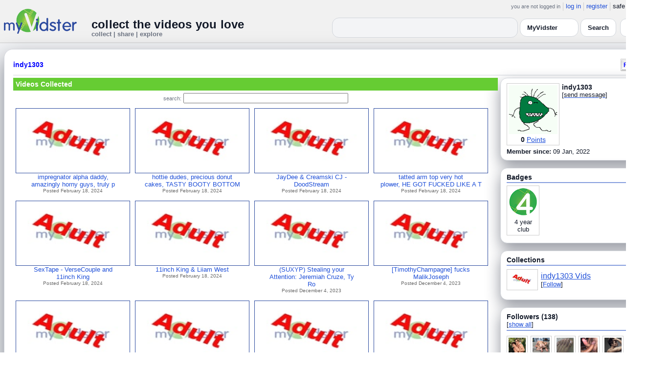

--- FILE ---
content_type: text/html; charset=UTF-8
request_url: https://www.myvidster.com/profile/indy1303
body_size: 10390
content:

<!DOCTYPE HTML PUBLIC "-//W3C//DTD HTML 4.01 Transitional//EN" "http://www.w3.org/TR/html4/loose.dtd">
<html>
<head>
<title>MyVidster | indy1303</title>
<meta http-equiv="Content-Type" content="text/html; charset=utf-8">
<meta name="description" content="">
<meta name="keywords" content="">
<link type="text/css" rel="stylesheet"  href="/css/style.css?type=css&v=144" />
<link type="text/css" rel="stylesheet"  href="/css/redmond/jquery-ui-1.8.22.custom.css?type=css&v=144" />
<link type="text/css" rel="stylesheet"  href="/css/smartbanner/jquery.smartbanner.css?type=css&v=144" />
<script type="text/javascript" src="/js/jquery-1.12.4.js?v=71"></script>
<script type="text/javascript" src="/js/jquery-migrate-1.4.1.js?v=71"></script>
<script type="text/javascript" src="/js/jquery-ui.min.js?v=71"></script>
<script type="text/javascript" src="/js/jquery.address-1.5.min.js?v=71"></script>
<script type="text/javascript" src="/js/myv_address.js?v=71"></script>
<script type="text/javascript" src="/js/jquery.qtip-1.0.0-rc3.min.js?v=71"></script>
<script type="text/javascript" src="/js/loadingoverlay.min.js?v=71"></script>
<script type="text/javascript" src="/js/vidster.js?v=71"></script>
<script type="text/javascript" src="/js/smartbanner/jquery.smartbanner.js?v=71"></script>
<script type="text/javascript" src="/js/feed.min.js?v=71"></script><script defer src="https://cdn.jsdelivr.net/npm/@cometchat/chat-embed@1.x.x/dist/main.js"></script><link rel="stylesheet" href="/prettyPhoto/css/prettyPhoto.css" type="text/css" media="screen" charset="utf-8" />
<script src="/prettyPhoto/js/jquery.prettyPhoto.js?v=5" type="text/javascript" charset="utf-8"></script>

<!-- Scoped modern styling for profile page (light/dark, matches other pages) -->
<style id="mv-profile-overrides">
  /* Theme tokens (light default) */
  #profile-page {
    --t-bg:#f3f4f6;
    --t-card:#ffffff;
    --t-border:#d1d5db;
    --t-text:#111827;
    --t-muted:#6b7280;
    --t-p1:#6d28d9;
    --t-p2:#a78bfa;
  }

  /* Dark theme overrides (same pattern as collection/channel) */
  html.dark #profile-page,
  body.dark #profile-page,
  .dark-mode #profile-page,
  .theme-dark #profile-page,
  [data-theme="dark"] #profile-page {
    --t-bg:#020617;
    --t-card:#020617;
    --t-border:#1f2937;
    --t-text:#e5e7eb;
    --t-muted:#9ca3af;
    --t-p1:#8b5cf6;
    --t-p2:#c4b5fd;
  }

  /* Canvas */
  #profile-page {
    background:var(--t-bg);
    color:var(--t-text);
    color-scheme:light dark;
    padding:12px 0 32px;
  }

  #profile-inner {
    max-width:1360px;
    margin:0 auto;
    padding:0 8px;
  }

  /* Main profile card (display_user output) */
  #profile-page .container3 {
    background:var(--t-card);
    border-radius:18px;
    border:1px solid var(--t-border);
    box-shadow:0 18px 45px rgba(15,23,42,.50);
    padding:16px 18px 20px;
  }

  /* Avoid old forced white backgrounds */
  #profile-page table {
    background:transparent !important;
  }

  /* Base typography + generic links */
  #profile-page td,
  #profile-page p,
  #profile-page span,
  #profile-page li {
    color:var(--t-text);
  }

  #profile-page a {
    color:var(--t-p1);
    text-decoration:none;
  }
  #profile-page a:hover {
    color:var(--t-p2);
    text-decoration:underline;
  }

  /* Headline styles for all profile section headers */
  #profile-page .home-header,
  #profile-page .collection_header,
  #profile-page .profile_header,
  #profile-page .profile_header_big,
  #profile-page .box_header,
  #profile-page .side_header,
  #profile-page .user_header,
  #profile-page .header,
  #profile-page .section_header,
  #profile-page .profile-title,
  #profile-page .profile_box_header {
    position:relative;
    padding-bottom:6px;
    margin-bottom:6px;
    font-weight:600;
    color:var(--t-text);
  }

  /* Gradient underline (matches 70% width pattern) */
  #profile-page .home-header::after,
  #profile-page .collection_header::after,
  #profile-page .profile_header::after,
  #profile-page .profile_header_big::after,
  #profile-page .box_header::after,
  #profile-page .side_header::after,
  #profile-page .section_header::after,
  #profile-page .profile-title::after,
  #profile-page .profile_box_header::after,
  #profile-page .user_header::after,
  #profile-page .header::after {
    content:"";
    position:absolute;
    left:0;
    bottom:0;
    height:2px;
    width:70%;
    border-radius:999px;
    background:linear-gradient(
        90deg,
        var(--t-p1) 0%,
        var(--t-p2) 60%,
        transparent 100%
    );
  }

  /* Right-rail / info boxes */
  #profile-page .right_box,
  #profile-page .side_box,
  #profile-page .details_video,
  #profile-page .details_ads {
    background:var(--t-card);
    border-radius:14px;
    border:1px solid var(--t-border);
    padding:10px 12px;
    box-shadow:0 12px 30px rgba(15,23,42,.45);
  }

  /* Pager at bottom of profile */
  #profile-page .pager a,
  #profile-page .pager span {
    font-size:11px;
  }

  #profile-page .pager a {
    padding:3px 6px;
    border-radius:999px;
    border:1px solid transparent;
  }
  #profile-page .pager a:hover {
    border-color:var(--t-p1);
    background:rgba(109,40,217,.08);
  }

  /* === Link + tag color rules to match video/collection pages === */

  /* LIGHT MODE: blue + underlined for tags + details links */
  html:not([data-theme="dark"]) #profile-page .tags a,
  html:not([data-theme="dark"]) #profile-page span.tags,
  html:not([data-theme="dark"]) #profile-page span.tags *,
  html:not([data-theme="dark"]) #profile-page .tags a *,
  html:not([data-theme="dark"]) #profile-page a.tag-link {
    color: var(--mvv-link-light) !important;
    -webkit-text-fill-color: var(--mvv-link-light) !important;
    text-decoration: underline !important;
  }

  html:not([data-theme="dark"]) #profile-page .details_video a,
  html:not([data-theme="dark"]) #profile-page .details_video a:visited {
    color: var(--mvv-link-light) !important;
    -webkit-text-fill-color: var(--mvv-link-light) !important;
    text-decoration: underline !important;
  }

  /* DARK MODE: lighter blue + underlined */
  html[data-theme="dark"] #profile-page .tags a,
  html[data-theme="dark"] #profile-page span.tags,
  html[data-theme="dark"] #profile-page span.tags *,
  html[data-theme="dark"] #profile-page .tags a *,
  html[data-theme="dark"] #profile-page a.tag-link {
    color: var(--mvv-link-dark) !important;
    -webkit-text-fill-color: var(--mvv-link-dark) !important;
    text-decoration: underline !important;
  }

  html[data-theme="dark"] #profile-page .details_video a,
  html[data-theme="dark"] #profile-page .details_video a:visited {
    color: var(--mvv-link-dark) !important;
    -webkit-text-fill-color: var(--mvv-link-dark) !important;
    text-decoration: underline !important;
  }

  /* Permission labels stay red in both modes (e.g., Adult) */
  #profile-page font[color="red"],
  #profile-page span[style*="red"],
  #profile-page a[style*="red"],
  #profile-page .permission,
  #profile-page .permissions {
    color:#ef4444 !important;
    -webkit-text-fill-color:#ef4444 !important;
  }
</style>

<!-- Google tag (gtag.js) -->
<script async src="https://www.googletagmanager.com/gtag/js?id=G-578CWQBKGV"></script>
<script>
  window.dataLayer = window.dataLayer || [];
  function gtag(){dataLayer.push(arguments);}
  gtag('js', new Date());

  gtag('config', 'G-578CWQBKGV');
</script>
<script type="text/javascript">
  function report_photo(name,id) {
        if (confirm('Report this photo?')) {
            x = {action:"report_photo", name:""+name+"", id:""+id+""};
            l='/processor.php';
            $("#report_photo").load(l,x);
        }
    }
  
  function block_user(disp_user_id,unblock) {
        if(unblock)
            var msg = "Unblock this user?";
        else
            var msg = "Block this user?"

        if (confirm(msg)) {
            x = {action:"block_user", disp_user_id:""+disp_user_id+"", unblock:""+unblock+""};
            l='/processor.php';
            $("#user_block").load(l,x);
        }
    }

  $(document).ready(function(){
    $("a[rel^='prettyPhoto']").prettyPhoto({
      markup: '<div class="pp_pic_holder"> \
                    <div class="ppt"> </div> \
                    <div class="pp_top"> \
                        <div class="pp_left"></div> \
                        <div class="pp_middle"></div> \
                        <div class="pp_right"></div> \
                    </div> \
                    <div class="pp_content_container"> \
                        <div class="pp_left"> \
                        <div class="pp_right"> \
                            <div class="pp_content"> \
                                <div class="pp_loaderIcon"></div> \
                                <div class="pp_fade"> \
                                    <a href="#" class="pp_expand" title="Expand the image">Expand</a> \
                                    <div class="pp_hoverContainer"> \
                                        <a class="pp_next" href="#">next</a> \
                                        <a class="pp_previous" href="#">previous</a> \
                                    </div> \
                                    <div id="pp_full_res"></div> \
                                    <div class="pp_details"> \
                                        <div class="pp_nav"> \
                                            <a href="#" class="pp_arrow_previous">Previous</a> \
                                            <p class="currentTextHolder">0/0</p> \
                                            <a href="#" class="pp_arrow_next">Next</a> \
                                        </div> \
                                        <p class="pp_description"></p> \
                                        <div id="report_photo"><a href="#" onclick="report_photo(\'indy1303\',\'3799612\');">Report image</a></div> \
                                        <a class="pp_close" href="#">Close</a> \
                                    </div> \
                                </div> \
                            </div> \
                        </div> \
                        </div> \
                    </div> \
                    <div class="pp_bottom"> \
                        <div class="pp_left"></div> \
                        <div class="pp_middle"></div> \
                        <div class="pp_right"></div> \
                    </div> \
                </div> \
                <div class="pp_overlay"></div>'
    });
  });

</script>
</head>
<body>
<script>(function(){const k='theme',s=localStorage.getItem(k),d=matchMedia('(prefers-color-scheme: dark)').matches;document.documentElement.setAttribute('data-theme',(s==='light'||s==='dark')?s:(d?'dark':'light'));})();</script>
		<style id="modern-header-vars">
		:root{
		  --bg:#0b0f17;
		  --text:#e5e7eb;
		  --muted:#9ca3af;
		  --card:#121826;
		  --border:#1f2937;
		  --accent:#60a5fa;
		  --accent-strong:#3b82f6;
		}
		@media (prefers-color-scheme: light){
		  :root{
		    --bg:#ffffff; --text:#111827; --muted:#6b7280; --card:#fafafc; --border:#e5e7eb;
		    --accent:#2563eb; --accent-strong:#1d4ed8;
		  }
		}
		html, body { background: var(--bg); }
		#myv_header, #myv_header * { color: var(--text); }
		#myv_header a { color: var(--accent); text-decoration: none; }
		#myv_header a:hover { color: var(--accent-strong); text-decoration: underline; }
		.home-header { font-size:20px; font-weight:700; letter-spacing:.2px; }
		.home-sub { color: var(--muted); font-size:12px; }
		.theme-toggle { padding:6px 10px; border:1px solid var(--border); background:var(--card); color:var(--text); border-radius:10px; cursor:pointer; }
		</style>
		   <div class="container" id="myv_header" style="padding-top:5px;">
				<table width="1360" border="0" align="center" cellspacing="0" cellpadding="0">
					<tr>
						<td>
							<table width="100%" cellspacing="0" cellpadding="0" border="0">
								<tr>
									<td width="165" valign="bottom">
										<table width="100%" cellspacing="0" cellpadding="0" border="0">
											<tr>
												<td ><a href="/"><IMG SRC="/images/myvidster_logo.png?v=1" BORDER="0"></a></td>
											</tr>
										</table>
									</td>
									<td><IMG SRC="/images/spacer.gif" WIDTH="8" HEIGHT="1" BORDER="0" ALT=""></td>
									<td valign="top">
										<table width="100%" cellspacing="0" cellpadding="0" border="0">
											<tr>
												<td align="right"><ul id="sddm">
						<li><span class="postdate">you are not logged in</span></li>
						<li><a href="/user/">log in</a></li>
						<li><a href="/user/registration.php">register</a></li>
						<li class="last">safe browsing: <a href="#" onClick="if (confirm('To disable safe browsing you must be at least 18 years of age.')) window.location='/disable_filter.php'">on</a></li>
					</ul></td>
											</tr>
											<tr>
												<td><IMG SRC="/images/spacer.gif" WIDTH="1" HEIGHT="8" BORDER="0" ALT=""></td>
											</tr>
											<tr>
												<td align="right">
													<table width="100%" cellspacing="0" cellpadding="0" border="0"><tr>
														<td valign="bottom" align="left"><span class="home-header">collect the videos you love</span><br><span class="home-sub">collect | share | explore</span></td>
														<td align="right">
															<script type="text/javascript">
						$(function() {
							$("#q")
							.bind( "keydown", function( event ) {
								if ( event.keyCode === $.ui.keyCode.TAB &&
										$( this ).data( "autocomplete" ).menu.active ) {
									event.preventDefault();
								}
							})
							.autocomplete({
								source: function( request, response ) {
									$.getJSON( "/search_callback.php?type=search", {
										term: extractLast( request.term )
									}, response );
								},
								search: function() {
									var term = extractLast( this.value );
									if ( term.length < 2 ) {
										return false;
									}
								},
								focus: function() { return false; },
								select: function( event, ui ) {
									var terms = split( this.value );
									terms.pop();
									terms.push( ui.item.value );
									terms.push( "" );
									this.value = terms.join( " " );
									return false;
								},
								minLength: 2,
								delay: 100
							});
						});
					</script>
					<div class="ui-widget">
						<form name="searchForm" id="searchForm" method="get" action="/search/">
							<input type="text" name="q" id="q" maxlength="175" value="" size="50">
							<select name="filter_by" class="filter_by">
				<option value="myvidster" selected>MyVidster</option>
				<option value="web">web</option>
				<option value="profiles">profiles</option>
				<option value="groups">groups</option>
				</select>
							<input type="submit" value="Search">
						</form>
					</div>
															
														</td><td><!-- Minimal add: the toggle button -->
															<button id="themeToggle" class="theme-toggle" style="margin-left:8px;margin-bottom:2px;">🌙 Dark</button></td></tr>
													</table>
												</td>
											</tr>
										</table>
									</td>
								</tr>
							</table>
						</td>
					</tr>
					<tr>
						<td><IMG SRC="/images/spacer.gif" WIDTH="1" HEIGHT="10" BORDER="0" ALT=""></td>
					</tr>
				</table>
			</div>
			<!-- Minimal add: click handler -->
			<script>(function(){var b=document.getElementById("themeToggle");if(!b)return;var H=document.documentElement,k="theme";function L(){b.textContent=H.getAttribute("data-theme")==="dark"?"☀️ Light":"🌙 Dark"}b.addEventListener("click",function(){var n=H.getAttribute("data-theme")==="dark"?"light":"dark";H.setAttribute("data-theme",n);localStorage.setItem(k,n);L()});L()})();</script>
			
<div id="profile-page">
  <div id="profile-inner" class="container2">
    <table align="center" width="1360" cellspacing="0" cellpadding="0" border="0">
        <tr>
          <td>
            <div class="container3">
              <table align="center" width="100%" cellpadding="0"
		cellspacing="0" border="0">
			<tr><td align="left" valign="top"><div class="details_header">
						<table width="100%" cellpadding="0" cellspacing="0">
						<tr><td align="left"><a name="channel"></a><h2><a href="/profile/indy1303">indy1303</a></h2></td><td align="right" valign="top"><button name="subscribe" class="mybutton" onClick="window.location='/subscriptions/&action=add&action_id=3799612&action_type=user'" />Follow user</button></td></tr>
			</table></div></td></tr>
			<tr><td><IMG SRC="//cdn2.myvidster.com/images/spacer.gif" WIDTH="1" HEIGHT="5" BORDER="0"></td></tr>
			<tr><td><table width="100%" align='center' border="0" cellpadding="0"
					cellspacing="0">
			<tr><td align="left" valign="top" width="995"><div class="details3">
			<table width="100%" cellpadding="0" cellspacing="0" border="0">
			<tr><td><div id="infobox2"><table cellspacing="0" cellpadding="0" width="100%"><tr><td><h2>Videos Collected</h2></td></tr></table></div></td></tr>
			<tr><td><IMG SRC="//cdn2.myvidster.com/images/spacer.gif" WIDTH="1" HEIGHT="5" BORDER="0"></td></tr>
			<tr><td><div align="center" style=""><form name="searchForm" id="searchForm" method="get" action="/search/">
							<span class="postdate">search:</span> <input type="text" name="q" id="q" maxlength="132" value="" size="40">
							<input type="hidden" name="filter_by" value="user_3799612">
						</form>
					</div></td></tr>
			<tr><td><div id="thumb_space"><table cellpadding=0 cellspacing=0 width="100%"><tr><td><div id="thumbnail-container" class="clearfix"><ul class="slides clearfix"><li class="thumbnail">
						<a href='/video/393644593/impregnator_alpha_daddy_amazingly_horny_guys_truly_perfect_and_droolworthy_fuck_super_fucking_sexy_and_incredibly_fucking_horny_amazing_as_fuck' class="fetch_preview" id="c7b3220e30beda4379c5dad6605c47a7"><img class="photos" width="230" height="129" src="//cdn2.myvidster.com/images/adult.jpg"></a>
					<div class="mvp_grid_panel_title">
						<a href="/video/393644593/impregnator_alpha_daddy_amazingly_horny_guys_truly_perfect_and_droolworthy_fuck_super_fucking_sexy_and_incredibly_fucking_horny_amazing_as_fuck">impregnator alpha daddy,<br>amazingly horny guys, truly p</a>
					</div>
					<div class='mvp_grid_panel_details'>
						Posted February 18, 2024
					</div></li>
<li class="thumbnail">
						<a href='/video/393622908/hottie_dudes_precious_donut_cakes_TASTY_BOOTY_BOTTOM_obedient_dick_taker_ADORABLE_AND_CUTE_nice_horny_ass_penetration_-_DoodStream' class="fetch_preview" id="11ef75a31742dbbf269561a90591af41"><img class="photos" width="230" height="129" src="//cdn2.myvidster.com/images/adult.jpg"></a>
					<div class="mvp_grid_panel_title">
						<a href="/video/393622908/hottie_dudes_precious_donut_cakes_TASTY_BOOTY_BOTTOM_obedient_dick_taker_ADORABLE_AND_CUTE_nice_horny_ass_penetration_-_DoodStream">hottie dudes, precious donut<br>cakes, TASTY BOOTY BOTTOM</a>
					</div>
					<div class='mvp_grid_panel_details'>
						Posted February 18, 2024
					</div></li>
<li class="thumbnail">
						<a href='/video/393622416/JayDee_Creamski_CJ_-_DoodStream' class="fetch_preview" id="a629764c55062fd8e3021f4ab408bb69"><img class="photos" width="230" height="129" src="//cdn2.myvidster.com/images/adult.jpg"></a>
					<div class="mvp_grid_panel_title">
						<a href="/video/393622416/JayDee_Creamski_CJ_-_DoodStream">JayDee &amp; Creamski CJ -<br>DoodStream</a>
					</div>
					<div class='mvp_grid_panel_details'>
						Posted February 18, 2024
					</div></li>
<li class="thumbnail">
						<a href='/video/393620733/tatted_arm_top_very_hot_plower_HE_GOT_FUCKED_LIKE_A_TOTAL_BOTTOMSLUT_loved_every_inch_of_that_rich_meaty_dick_in_throat_and_ass_hole_slurped_dick_and_moaned_and_screamed_had_during_anal_pound' class="fetch_preview" id="c56f6282d736770b00642f7f4a889eca"><img class="photos" width="230" height="129" src="//cdn2.myvidster.com/images/adult.jpg"></a>
					<div class="mvp_grid_panel_title">
						<a href="/video/393620733/tatted_arm_top_very_hot_plower_HE_GOT_FUCKED_LIKE_A_TOTAL_BOTTOMSLUT_loved_every_inch_of_that_rich_meaty_dick_in_throat_and_ass_hole_slurped_dick_and_moaned_and_screamed_had_during_anal_pound">tatted arm top very hot<br>plower, HE GOT FUCKED LIKE A T</a>
					</div>
					<div class='mvp_grid_panel_details'>
						Posted February 18, 2024
					</div></li>
<div class="empty_clear_floats" style="height: 5px"></div><li class="thumbnail">
						<a href='/video/393612361/SexTape_-_VerseCouple_and_11inch_King' class="fetch_preview" id="c655859c98e90a8ef59214b75ed52948"><img class="photos" width="230" height="129" src="//cdn2.myvidster.com/images/adult.jpg"></a>
					<div class="mvp_grid_panel_title">
						<a href="/video/393612361/SexTape_-_VerseCouple_and_11inch_King">SexTape - VerseCouple and<br>11inch King</a>
					</div>
					<div class='mvp_grid_panel_details'>
						Posted February 18, 2024
					</div></li>
<li class="thumbnail">
						<a href='/video/393610686/11inch_King_Liiam_West' class="fetch_preview" id="7c0f2a96845ef96bc2509c79714df6a8"><img class="photos" width="230" height="129" src="//cdn2.myvidster.com/images/adult.jpg"></a>
					<div class="mvp_grid_panel_title">
						<a href="/video/393610686/11inch_King_Liiam_West">11inch King &amp; Liiam West</a>
					</div>
					<div class='mvp_grid_panel_details'>
						Posted February 18, 2024
					</div></li>
<li class="thumbnail">
						<a href='/video/363176635/SUXYP_Stealing_your_Attention_Jeremiah_Cruze_Ty_Roderick' class="fetch_preview" id="6b2b06cd8b85264ebf0bfb41c7173127"><img class="photos" width="230" height="129" src="//cdn2.myvidster.com/images/adult.jpg"></a>
					<div class="mvp_grid_panel_title">
						<a href="/video/363176635/SUXYP_Stealing_your_Attention_Jeremiah_Cruze_Ty_Roderick">(SUXYP) Stealing your<br>Attention: Jeremiah Cruze, Ty<br>Ro</a>
					</div>
					<div class='mvp_grid_panel_details'>
						Posted December 4, 2023
					</div></li>
<li class="thumbnail">
						<a href='/video/363174254/TimothyChampagne_fucks_MalikJoseph' class="fetch_preview" id="357c7789cf52549e27de5961915d4c17"><img class="photos" width="230" height="129" src="//cdn2.myvidster.com/images/adult.jpg"></a>
					<div class="mvp_grid_panel_title">
						<a href="/video/363174254/TimothyChampagne_fucks_MalikJoseph">[TimothyChampagne] fucks<br>MalikJoseph</a>
					</div>
					<div class='mvp_grid_panel_details'>
						Posted December 4, 2023
					</div></li>
<div class="empty_clear_floats" style="height: 5px"></div><li class="thumbnail">
						<a href='/video/361541182/Roman_Lust_Abraham_fucks_Damien' class="fetch_preview" id="74bdc3bc5800b6efca555c77253ae656"><img class="photos" width="230" height="129" src="//cdn2.myvidster.com/images/adult.jpg"></a>
					<div class="mvp_grid_panel_title">
						<a href="/video/361541182/Roman_Lust_Abraham_fucks_Damien">Roman Lust &amp; Abraham fucks<br>Damien</a>
					</div>
					<div class='mvp_grid_panel_details'>
						Posted November 29, 2023
					</div></li>
<li class="thumbnail">
						<a href='/video/361541068/Watch_black_hunk_bbc_very_hot_submission_lustful_plowing_very_cute_guy_bottom_LOVES_MOAN_WHEN_HIS_PLOWED_HARD' class="fetch_preview" id="5ff9542219bc0a270a5abb35b23d3261"><img class="photos" width="230" height="129" src="//cdn2.myvidster.com/images/adult.jpg"></a>
					<div class="mvp_grid_panel_title">
						<a href="/video/361541068/Watch_black_hunk_bbc_very_hot_submission_lustful_plowing_very_cute_guy_bottom_LOVES_MOAN_WHEN_HIS_PLOWED_HARD">Watch black hunk bbc, very hot<br>submission, lustful plo</a>
					</div>
					<div class='mvp_grid_panel_details'>
						Posted November 29, 2023
					</div></li>
<li class="thumbnail">
						<a href='/video/361534580/ASN_Breeding_Sam_-_Sam_Vu' class="fetch_preview" id="5e815f586b933dd3cf497625be4d7fd4"><img class="photos" width="230" height="129" src="//cdn2.myvidster.com/images/adult.jpg"></a>
					<div class="mvp_grid_panel_title">
						<a href="/video/361534580/ASN_Breeding_Sam_-_Sam_Vu">[ASN] Breeding Sam - Sam Vu</a>
					</div>
					<div class='mvp_grid_panel_details'>
						Posted November 29, 2023
					</div></li>
<li class="thumbnail">
						<a href='/video/361533442/Fabian_Divani_Internally_Creampies_Eros_Garcia_-_BoyFriendTVcom' class="fetch_preview" id="13fc6b8b0f57e80ce4c8040b20cc70e7"><img class="photos" width="230" height="129" src="//cdn2.myvidster.com/images/adult.jpg"></a>
					<div class="mvp_grid_panel_title">
						<a href="/video/361533442/Fabian_Divani_Internally_Creampies_Eros_Garcia_-_BoyFriendTVcom">Fabian Divani Internally<br>Creampies Eros Garcia  - BoyF</a>
					</div>
					<div class='mvp_grid_panel_details'>
						Posted November 29, 2023
					</div></li>
<div class="empty_clear_floats" style="height: 5px"></div><li class="thumbnail">
						<a href='/video/361531602/Ed_Oliveira_4' class="fetch_preview" id="3ed7778fc2c113301a12357ace9be012"><img class="photos" width="230" height="129" src="//cdn2.myvidster.com/images/adult.jpg"></a>
					<div class="mvp_grid_panel_title">
						<a href="/video/361531602/Ed_Oliveira_4">Ed Oliveira 4</a>
					</div>
					<div class='mvp_grid_panel_details'>
						Posted November 29, 2023
					</div></li>
<li class="thumbnail">
						<a href='/video/361531584/Angelo_Sin_Siren_Santiago' class="fetch_preview" id="45faf813fcf83a5ef5c564fc2cfc9ea3"><img class="photos" width="230" height="129" src="//cdn2.myvidster.com/images/adult.jpg"></a>
					<div class="mvp_grid_panel_title">
						<a href="/video/361531584/Angelo_Sin_Siren_Santiago">Angelo Sin &amp; Siren<br>Santiago</a>
					</div>
					<div class='mvp_grid_panel_details'>
						Posted November 29, 2023
					</div></li>
<li class="thumbnail">
						<a href='/video/361531567/OF_-_Cums_Twice_With_Sub_Bitchboy_-_BigCMen_and_Reef_Ryder_-_DoodStream_-_DoodStream' class="fetch_preview" id="fa788eeccc9cc62e9b453f75ee73d23d"><img class="photos" width="230" height="129" src="//cdn2.myvidster.com/images/adult.jpg"></a>
					<div class="mvp_grid_panel_title">
						<a href="/video/361531567/OF_-_Cums_Twice_With_Sub_Bitchboy_-_BigCMen_and_Reef_Ryder_-_DoodStream_-_DoodStream">OF - Cums Twice With Sub<br>Bitchboy - BigCMen and Reef R</a>
					</div>
					<div class='mvp_grid_panel_details'>
						Posted November 29, 2023
					</div></li>
<li class="thumbnail">
						<a href='/video/361531550/Big_daddy_pounds_his_little_hole' class="fetch_preview" id="303ff7f42ac5fa6f3238a46a360e51da"><img class="photos" width="230" height="129" src="//cdn2.myvidster.com/images/adult.jpg"></a>
					<div class="mvp_grid_panel_title">
						<a href="/video/361531550/Big_daddy_pounds_his_little_hole">Big daddy pounds his little<br>hole</a>
					</div>
					<div class='mvp_grid_panel_details'>
						Posted November 29, 2023
					</div></li>
<div class="empty_clear_floats" style="height: 5px"></div></ul></div></td></tr><tr><td align="right"><div class="pagination"><span class="disabled" >&lt; prev</span><span class="current">1</span><a href="#user"
						rel="address:/2 nofollow"
						onClick="display_user('3799612','2','16','2450');">2</a><a href="#user"
						rel="address:/3 nofollow"
						onClick="display_user('3799612','3','16','2450');">3</a><a href="#user"
						rel="address:/4 nofollow"
						onClick="display_user('3799612','4','16','2450');">4</a><a href="#user"
						rel="address:/5 nofollow"
						onClick="display_user('3799612','5','16','2450');">5</a><a href="#user"
						rel="address:/6 nofollow"
						onClick="display_user('3799612','6','16','2450');">6</a><a href="#user"
						rel="address:/7 nofollow"
						onClick="display_user('3799612','7','16','2450');">7</a><a href="#user"
						rel="address:/8 nofollow"
						onClick="display_user('3799612','8','16','2450');">8</a><a href="#user"
						rel="address:/9 nofollow"
						onClick="display_user('3799612','9','16','2450');">9</a>...<a href="#user"
					rel="address:/153 nofollow"
					onClick="display_user('3799612','153','16','2450');">153</a><a href="#user"
					rel="address:/154 nofollow"
					onClick="display_user('3799612','154','16','2450');">154</a><a href="javascript:void(0);" 
				rel="address:/2 nofollow"
				onclick="display_user('3799612','2','16','2450');" >next &gt;</a></div>
</td></tr></table></div><script type="text/javascript">
					 $(document).ready(function(){
						if ($.address.pathNames() > 1) {
							display_user(3799612,$.address.pathNames(),16);
						}			
					});
				</script></td></tr></table></div></td>
		<td><IMG SRC="//cdn2.myvidster.com/images/spacer.gif" WIDTH="5" HEIGHT="1" BORDER="0"></td>
		<td valign="top" width=""><table cellpadding=0 cellspacing=0 width="100%">
			<tr><td><div class="details_video">
					<table cellpadding=0 cellspacing=0 width="100%" border=0>	
						<tr><td>
								<div style="position:relative;">
								<div class="vidthumbnail" style="margin-right:5px;">
								<a href="https://www.gravatar.com/avatar/9d327725cea3a2487a2efc8fb0582ab7?s=100&d=monsterid&r=pg&forcedefault=1" rel="prettyPhoto">
									<img src="https://www.gravatar.com/avatar/9d327725cea3a2487a2efc8fb0582ab7?s=100&d=monsterid&r=pg&forcedefault=1" width="100" height="100">
								</a>
							
							<div align="center"style="font-size:14px; padding-top: 3px;">
								
								<b>0</b>
							<a id='test' href="/docs/help#q15" class="test">Points</a>	
							</div>			
							</div>			 
							<script type="text/javascript">
							// Create the tooltips only on document load
							$(document).ready(function() 
							{
							   // Match all link elements with href attributes within the content div
							   $('#test').qtip(
							   {
							   		content: '<div style ="padding-left: 10px;"> To earn points:<li>Flag videos as broken/inappropriate</li><li>Add filters to videos that have none</li><a href="/docs/help#q15">Tell me more!</a></div>',
							    	position: {
						            	corner: {
							               target: 'bottomRight', // Position the tooltip above the link
							               tooltip: 'topLeft'
						            	},
							            adjust: {
							               screen: true // Keep the tooltip on-screen at all times
							            }
						         	},
						         	show: { 
							            solo: true,
										delay: 800
							        },
						         	hide: {
										delay: 200,
										fixed: true
									},
									events: {
										render: function(event, api) {
											api.set('hide.event', false);
										}
									},
						        	style: {
							            tip: true,
							            border: {
							               width: 0,
							               radius: 4,
							               color: '#5CDE58'
							            },
							            name: 'light', // Use the default light style
							            width: 250 // Set the tooltip width
						        	}
							   });
							});
							</script>
							<h2>indy1303</h2>[<a href="/user/?errorcode=2&redirect=%2Fuser%2Fhome.php%3Fredirect%3D%252Fprofile%2Findy1303" title="Send indy1303 a private message"><span id="online_status">send message</span></a>]
								<div style="top:0px;right:0px;position:absolute;"><a href="/rss/user/3799612"><img src="//cdn2.myvidster.com/images/rss_28.png" border="0" title="RSS feed"></a></div>
								</div>
						</td></tr>
						<tr><td><IMG SRC="//cdn2.myvidster.com/images/spacer.gif" WIDTH="1" HEIGHT="5" BORDER="0"></td></tr>
						<tr><td><B>Member since:</B> 09 Jan, 2022</td></tr>
						
						
						
						
					</table>
				</div></td></tr>
			<tr><td><IMG SRC="//cdn2.myvidster.com/images/spacer.gif" WIDTH="1" HEIGHT="15" BORDER="0"></td></tr>
			
			<tr><td><div class="details_video">
					<table cellpadding=0 cellspacing=0 width="100%">	
						<tr><td><h2>Badges</h2></td></tr>
						<tr>
							<td><img src="//cdn2.myvidster.com/images/spacer.gif" width="1" height="2" border="0" alt=""></td>
						</tr>
						<tr>
							<td><div class="border2"><img src="//cdn2.myvidster.com/images/spacer.gif" width="300" height="5" border="0" alt=""></div></td>
						</tr>
						<tr><td>
							<div class="badge"><img src="//cdn2.myvidster.com/images/badges/yearclub4.png?v=1" title="4 year club"><div style="margin-top:5px;">4 year<br>club</div></div>
						</td></tr>
					</table>
				</div></td></tr>
			<tr>
			<tr><td><IMG SRC="//cdn2.myvidster.com/images/spacer.gif" WIDTH="1" HEIGHT="15" BORDER="0"></td></tr>
			<tr><td><div class="details_video">
					<table cellpadding=0 cellspacing=0 width="100%">	
						<tr><td><h2>Collections</h2></td></tr>
						<tr>
							<td><img src="//cdn2.myvidster.com/images/spacer.gif" width="1" height="2" border="0" alt=""></td>
						</tr>
						<tr>
							<td><div class="border2"><img src="//cdn2.myvidster.com/images/spacer.gif" width="300" height="5" border="0" alt=""></div></td>
						</tr>
						<tr><td><ul class="vid_list"><li><div style="display: block;height:50px;"><div class="vidthumbnail" style="margin-right:6px;margin-bottom:6px;">
					<a href="/collection/2897079"><img src="//cdn2.myvidster.com/images/adult.jpg" height="35" width="56" border="0" alt="thumbnail" title="indy1303 Vids"></a></div><div style="padding-top:5px;"><a href="/collection/2897079" style="font-size:16px;">indy1303 Vids</a><BR>[<a href="/subscriptions/&action=add&action_id=2897079&action_type=gallery">Follow</a>]</div></div></li></ul></td></tr>
						
					</table>
				</div></td></tr>
			<tr><td><IMG SRC="//cdn2.myvidster.com/images/spacer.gif" WIDTH="1" HEIGHT="15" BORDER="0"></td></tr>
			
			<tr><td><div class="details_video">
					<table cellpadding=0 cellspacing=0 width="100%">	
						<tr><td><h2>Followers (138)</h2> [<a href="/profile/indy1303/followers">show all</a>]</td></tr>
						<tr>
							<td><img src="//cdn2.myvidster.com/images/spacer.gif" width="1" height="4" border="0" alt=""></td>
						</tr>
						<tr>
							<td><div class="border2"><img src="//cdn2.myvidster.com/images/spacer.gif" width="300" height="5" border="0" alt=""></div></td>
						</tr>
						<tr><td><div class="users"><div class="vidthumbnail" style="margin-right:6px;margin-bottom:6px;">
						<a href="/profile/knotenbaroniw"><img src="https://cdn2.myvidster.com/user/images/profile/4671376_sm.jpg?v=1674874014" height="35" width="35" border="0" alt="thumbnail" title="knotenbaroniw" ></a>
						</div><div class="vidthumbnail" style="margin-right:6px;margin-bottom:6px;">
						<a href="/profile/Boysexlover"><img src="https://cdn2.myvidster.com/user/images/profile/2186307_sm.jpg?v=1513321360" height="35" width="35" border="0" alt="thumbnail" title="Boysexlover" ></a>
						</div><div class="vidthumbnail" style="margin-right:6px;margin-bottom:6px;">
						<a href="/profile/wyldestmaxx"><img src="https://cdn2.myvidster.com/user/images/profile/39038_sm.jpg?v=1333455567" height="35" width="35" border="0" alt="thumbnail" title="wyldestmaxx" ></a>
						</div><div class="vidthumbnail" style="margin-right:6px;margin-bottom:6px;">
						<a href="/profile/Alain000"><img src="https://cdn2.myvidster.com/user/images/profile/1958572_sm.jpg?v=1444483426" height="35" width="35" border="0" alt="thumbnail" title="Alain000" ></a>
						</div><div class="vidthumbnail" style="margin-right:6px;margin-bottom:6px;">
						<a href="/profile/buysqzrushernn"><img src="https://cdn2.myvidster.com/user/images/profile/3958264_sm.jpg?v=1650314138" height="35" width="35" border="0" alt="thumbnail" title="buysqzrushernn" ></a>
						</div><div class="vidthumbnail" style="margin-right:6px;margin-bottom:6px;">
						<a href="/profile/RaheemDC"><img src="https://cdn2.myvidster.com/user/images/profile/109566_sm.jpg?v=1367767368" height="35" width="35" border="0" alt="thumbnail" title="RaheemDC" ></a>
						</div><div class="vidthumbnail" style="margin-right:6px;margin-bottom:6px;">
						<a href="/profile/happyLinx"><img src="https://cdn2.myvidster.com/user/images/profile/4709558_sm.jpg?v=1679769814" height="35" width="35" border="0" alt="thumbnail" title="happyLinx" ></a>
						</div><div class="vidthumbnail" style="margin-right:6px;margin-bottom:6px;">
						<a href="/profile/Cosmo555"><img src="https://cdn2.myvidster.com/user/images/profile/3218738_sm.jpg?v=1653766877" height="35" width="35" border="0" alt="thumbnail" title="Cosmo555" ></a>
						</div><div class="vidthumbnail" style="margin-right:6px;margin-bottom:6px;">
						<a href="/profile/HeavenInsideMe"><img src="https://cdn2.myvidster.com/user/images/profile/2249703_sm.jpg?v=1658364668" height="35" width="35" border="0" alt="thumbnail" title="HeavenInsideMe" ></a>
						</div><div class="vidthumbnail" style="margin-right:6px;margin-bottom:6px;">
						<a href="/profile/Poirot"><img src="https://cdn2.myvidster.com/user/images/profile/2340800_sm.jpg?v=1547822777" height="35" width="35" border="0" alt="thumbnail" title="Poirot" ></a>
						</div><div class="vidthumbnail" style="margin-right:6px;margin-bottom:6px;">
						<a href="/profile/safadinhobr"><img src="https://cdn2.myvidster.com/user/images/profile/3984909_sm.jpg?v=1650948276" height="35" width="35" border="0" alt="thumbnail" title="safadinhobr" ></a>
						</div><div class="vidthumbnail" style="margin-right:6px;margin-bottom:6px;">
						<a href="/profile/babiface81"><img src="https://cdn2.myvidster.com/user/images/profile/129743_sm.jpg?v=1569561497" height="35" width="35" border="0" alt="thumbnail" title="babiface81" ></a>
						</div><div class="vidthumbnail" style="margin-right:6px;margin-bottom:6px;">
						<a href="/profile/R2yy2n"><img src="https://cdn2.myvidster.com/user/images/profile/2256348_sm.jpg?v=1585036760" height="35" width="35" border="0" alt="thumbnail" title="R2yy2n" ></a>
						</div><div class="vidthumbnail" style="margin-right:6px;margin-bottom:6px;">
						<a href="/profile/Deuceswild09"><img src="https://cdn2.myvidster.com/user/images/profile/777600_sm.jpg?v=1438940416" height="35" width="35" border="0" alt="thumbnail" title="Deuceswild09" ></a>
						</div><div class="vidthumbnail" style="margin-right:6px;margin-bottom:6px;">
						<a href="/profile/doug36eaton"><img src="https://cdn2.myvidster.com/user/images/profile/2084049_sm.jpg?v=1731780021" height="35" width="35" border="0" alt="thumbnail" title="doug36eaton" ></a>
						</div><div class="vidthumbnail" style="margin-right:6px;margin-bottom:6px;">
						<a href="/profile/juanman"><img src="https://cdn2.myvidster.com/user/images/profile/52861_sm.png?v=1395192414" height="35" width="35" border="0" alt="thumbnail" title="juanman" ></a>
						</div><div class="vidthumbnail" style="margin-right:6px;margin-bottom:6px;">
						<a href="/profile/manaconda88"><img src="https://cdn2.myvidster.com/user/images/profile/35977_sm.jpg?v=1505852876" height="35" width="35" border="0" alt="thumbnail" title="manaconda88" ></a>
						</div><div class="vidthumbnail" style="margin-right:6px;margin-bottom:6px;">
						<a href="/profile/Mario1908"><img src="https://cdn2.myvidster.com/user/images/profile/2151750_sm.jpg?v=1632166325" height="35" width="35" border="0" alt="thumbnail" title="Mario1908" ></a>
						</div><div class="vidthumbnail" style="margin-right:6px;margin-bottom:6px;">
						<a href="/profile/Smoochie28"><img src="https://cdn2.myvidster.com/user/images/profile/4687507_sm.jpg?v=1700488714" height="35" width="35" border="0" alt="thumbnail" title="Smoochie28" ></a>
						</div><div class="vidthumbnail" style="margin-right:6px;margin-bottom:6px;">
						<a href="/profile/nickogaybi86"><img src="https://cdn2.myvidster.com/user/images/profile/827149_sm.jpg?v=1418664590" height="35" width="35" border="0" alt="thumbnail" title="nickogaybi86" ></a>
						</div><div class="vidthumbnail" style="margin-right:6px;margin-bottom:6px;">
						<a href="/profile/hlzer"><img src="https://cdn2.myvidster.com/user/images/profile/2580312_sm.jpg?v=1572123750" height="35" width="35" border="0" alt="thumbnail" title="hlzer" ></a>
						</div><div class="vidthumbnail" style="margin-right:6px;margin-bottom:6px;">
						<a href="/profile/lajeepguy"><img src="https://cdn2.myvidster.com/user/images/profile/554220_sm.jpg?v=1632786036" height="35" width="35" border="0" alt="thumbnail" title="lajeepguy" ></a>
						</div><div class="vidthumbnail" style="margin-right:6px;margin-bottom:6px;">
						<a href="/profile/Andrew1207"><img src="https://cdn2.myvidster.com/user/images/profile/449915_sm.jpg?v=1621487381" height="35" width="35" border="0" alt="thumbnail" title="Andrew1207" ></a>
						</div><div class="vidthumbnail" style="margin-right:6px;margin-bottom:6px;">
						<a href="/profile/pvb1206"><img src="https://cdn2.myvidster.com/user/images/profile/83769_sm.jpg?v=1521140136" height="35" width="35" border="0" alt="thumbnail" title="pvb1206" ></a>
						</div><div class="vidthumbnail" style="margin-right:6px;margin-bottom:6px;">
						<a href="/profile/luisssAngel"><img src="https://cdn2.myvidster.com/user/images/profile/620280_sm.jpg?v=1487191560" height="35" width="35" border="0" alt="thumbnail" title="luisssAngel" ></a>
						</div><div class="vidthumbnail" style="margin-right:6px;margin-bottom:6px;">
						<a href="/profile/david_leemy"><img src="https://cdn2.myvidster.com/user/images/profile/1889642_sm.png?v=1682287899" height="35" width="35" border="0" alt="thumbnail" title="david_leemy" ></a>
						</div><div class="vidthumbnail" style="margin-right:6px;margin-bottom:6px;">
						<a href="/profile/Hotaction4you"><img src="https://cdn2.myvidster.com/user/images/profile/4706277_sm.jpg?v=1701200737" height="35" width="35" border="0" alt="thumbnail" title="Hotaction4you" ></a>
						</div><div class="vidthumbnail" style="margin-right:6px;margin-bottom:6px;">
						<a href="/profile/mr_one"><img src="https://cdn2.myvidster.com/user/images/profile/281055_sm.jpg?v=1356023626" height="35" width="35" border="0" alt="thumbnail" title="mr_one" ></a>
						</div></div></td></tr>
					</table>
				</div></td></tr>
			<tr><td><IMG SRC="//cdn2.myvidster.com/images/spacer.gif" WIDTH="1" HEIGHT="15" BORDER="0"></td></tr>

			<tr><td><div class="details_video">
						<table cellpadding=0 cellspacing=0 width="100%">	
						<tr><td><h2>Following (150)</h2> [<a href="/profile/indy1303/following">show all</a>]</td></tr>
						<tr>
							<td><img src="//cdn2.myvidster.com/images/spacer.gif" width="1" height="4" border="0" alt=""></td>
						</tr>
						<tr>
							<td><div class="border2"><img src="//cdn2.myvidster.com/images/spacer.gif" width="300" height="5" border="0" alt=""></div></td>
						</tr>
						<tr><td><div class="users"><div class="vidthumbnail" style="margin-right:6px;margin-bottom:6px;">
								<a href="/profile/Buzzz"><img src="https://cdn2.myvidster.com/user/images/profile/308941_sm.jpg?v=1355574941" height="35" width="35" border="0" alt="thumbnail" title="Buzzz" ></a>
								</div><div class="vidthumbnail" style="margin-right:6px;margin-bottom:6px;">
								<a href="/profile/Lebguy"><img src="https://cdn2.myvidster.com/user/images/profile/2602985_sm.jpg?v=1556234632" height="35" width="35" border="0" alt="thumbnail" title="Lebguy" ></a>
								</div><div class="vidthumbnail" style="margin-right:6px;margin-bottom:6px;">
								<a href="/profile/Janem"><img src="https://cdn2.myvidster.com/user/images/profile/2416159_sm.png?v=1533365704" height="35" width="35" border="0" alt="thumbnail" title="Janem" ></a>
								</div><div class="vidthumbnail" style="margin-right:6px;margin-bottom:6px;">
								<a href="/profile/LondonTim"><img src="https://cdn2.myvidster.com/user/images/profile/2717961_sm.jpg?v=" height="35" width="35" border="0" alt="thumbnail" title="LondonTim" ></a>
								</div><div class="vidthumbnail" style="margin-right:6px;margin-bottom:6px;">
								<a href="/profile/brotherdoc12"><img src="https://cdn2.myvidster.com/user/images/profile/399764_sm.jpg?v=1376200151" height="35" width="35" border="0" alt="thumbnail" title="brotherdoc12" ></a>
								</div><div class="vidthumbnail" style="margin-right:6px;margin-bottom:6px;">
								<a href="/profile/Venom909"><img src="https://cdn2.myvidster.com/user/images/profile/164663_sm.jpg" height="35" width="35" border="0" alt="thumbnail" title="Venom909" ></a>
								</div><div class="vidthumbnail" style="margin-right:6px;margin-bottom:6px;">
								<a href="/profile/Buttmen"><img src="https://cdn2.myvidster.com/user/images/profile/3823999_sm.jpg?v=1643184448" height="35" width="35" border="0" alt="thumbnail" title="Buttmen" ></a>
								</div><div class="vidthumbnail" style="margin-right:6px;margin-bottom:6px;">
								<a href="/profile/Blkbrotha51"><img src="https://cdn2.myvidster.com/user/images/profile/746068_sm.jpg?v=1488595041" height="35" width="35" border="0" alt="thumbnail" title="Blkbrotha51" ></a>
								</div><div class="vidthumbnail" style="margin-right:6px;margin-bottom:6px;">
								<a href="/profile/uncutprecum"><img src="https://cdn2.myvidster.com/user/images/profile/2935390_sm.jpg?v=1584741550" height="35" width="35" border="0" alt="thumbnail" title="uncutprecum" ></a>
								</div><div class="vidthumbnail" style="margin-right:6px;margin-bottom:6px;">
								<a href="/profile/CoIIection"><img src="https://cdn2.myvidster.com/user/images/profile/3139266_sm.jpg?v=1673469338" height="35" width="35" border="0" alt="thumbnail" title="CoIIection" ></a>
								</div><div class="vidthumbnail" style="margin-right:6px;margin-bottom:6px;">
								<a href="/profile/Ricardoruss15"><img src="https://cdn2.myvidster.com/user/images/profile/3417202_sm.jpg?v=1625021302" height="35" width="35" border="0" alt="thumbnail" title="Ricardoruss15" ></a>
								</div><div class="vidthumbnail" style="margin-right:6px;margin-bottom:6px;">
								<a href="/profile/BestGayVideos"><img src="https://cdn2.myvidster.com/user/images/profile/2026375_sm.jpg?v=1456337036" height="35" width="35" border="0" alt="thumbnail" title="BestGayVideos" ></a>
								</div><div class="vidthumbnail" style="margin-right:6px;margin-bottom:6px;">
								<a href="/profile/Blaqnrican"><img src="https://cdn2.myvidster.com/user/images/profile/156365_sm.jpg?v=1330379473" height="35" width="35" border="0" alt="thumbnail" title="Blaqnrican" ></a>
								</div><div class="vidthumbnail" style="margin-right:6px;margin-bottom:6px;">
								<a href="/profile/kikz"><img src="https://cdn2.myvidster.com/user/images/profile/289880_sm.jpg?v=1530086165" height="35" width="35" border="0" alt="thumbnail" title="kikz" ></a>
								</div><div class="vidthumbnail" style="margin-right:6px;margin-bottom:6px;">
								<a href="/profile/dope_hipster"><img src="https://cdn2.myvidster.com/user/images/profile/356092_sm.jpg?v=1393724266" height="35" width="35" border="0" alt="thumbnail" title="dope_hipster" ></a>
								</div><div class="vidthumbnail" style="margin-right:6px;margin-bottom:6px;">
								<a href="/profile/Pauloser"><img src="https://cdn2.myvidster.com/user/images/profile/603902_sm.jpg?v=1610094462" height="35" width="35" border="0" alt="thumbnail" title="Pauloser" ></a>
								</div><div class="vidthumbnail" style="margin-right:6px;margin-bottom:6px;">
								<a href="/profile/oralkd"><img src="https://cdn2.myvidster.com/user/images/profile/2199542_sm.jpg?v=1506422309" height="35" width="35" border="0" alt="thumbnail" title="oralkd" ></a>
								</div><div class="vidthumbnail" style="margin-right:6px;margin-bottom:6px;">
								<a href="/profile/toyz72000"><img src="https://cdn2.myvidster.com/user/images/profile/498552_sm.jpg?v=1391676177" height="35" width="35" border="0" alt="thumbnail" title="toyz72000" ></a>
								</div><div class="vidthumbnail" style="margin-right:6px;margin-bottom:6px;">
								<a href="/profile/joelsomeone"><img src="https://cdn2.myvidster.com/user/images/profile/219030_sm.png?v=1595537187" height="35" width="35" border="0" alt="thumbnail" title="joelsomeone" ></a>
								</div><div class="vidthumbnail" style="margin-right:6px;margin-bottom:6px;">
								<a href="/profile/shrimp69"><img src="https://cdn2.myvidster.com/user/images/profile/444644_sm.jpg?v=1382204321" height="35" width="35" border="0" alt="thumbnail" title="shrimp69" ></a>
								</div><div class="vidthumbnail" style="margin-right:6px;margin-bottom:6px;">
								<a href="/profile/hansi75"><img src="https://cdn2.myvidster.com/user/images/profile/628464_sm.jpg?v=1473768294" height="35" width="35" border="0" alt="thumbnail" title="hansi75" ></a>
								</div><div class="vidthumbnail" style="margin-right:6px;margin-bottom:6px;">
								<a href="/profile/wyldestmaxx"><img src="https://cdn2.myvidster.com/user/images/profile/39038_sm.jpg?v=1333455567" height="35" width="35" border="0" alt="thumbnail" title="wyldestmaxx" ></a>
								</div><div class="vidthumbnail" style="margin-right:6px;margin-bottom:6px;">
								<a href="/profile/samdk23"><img src="https://cdn2.myvidster.com/user/images/profile/2639357_sm.jpg?v=1558106157" height="35" width="35" border="0" alt="thumbnail" title="samdk23" ></a>
								</div><div class="vidthumbnail" style="margin-right:6px;margin-bottom:6px;">
								<a href="/profile/sergei2"><img src="https://cdn2.myvidster.com/user/images/profile/2688524_sm_1458325359.jpg?v=1759728046" height="35" width="35" border="0" alt="thumbnail" title="sergei2" ></a>
								</div><div class="vidthumbnail" style="margin-right:6px;margin-bottom:6px;">
								<a href="/profile/hotewan72"><img src="https://cdn2.myvidster.com/user/images/profile/392400_sm.jpg?v=1410121034" height="35" width="35" border="0" alt="thumbnail" title="hotewan72" ></a>
								</div><div class="vidthumbnail" style="margin-right:6px;margin-bottom:6px;">
								<a href="/profile/Ssgtville704"><img src="https://cdn2.myvidster.com/user/images/profile/3161613_sm_1992441193.jpg?v=1762334034" height="35" width="35" border="0" alt="thumbnail" title="Ssgtville704" ></a>
								</div><div class="vidthumbnail" style="margin-right:6px;margin-bottom:6px;">
								<a href="/profile/todoscurtem"><img src="https://cdn2.myvidster.com/user/images/profile/2387941_sm.jpg?v=1554939829" height="35" width="35" border="0" alt="thumbnail" title="todoscurtem" ></a>
								</div><div class="vidthumbnail" style="margin-right:6px;margin-bottom:6px;">
								<a href="/profile/titiriji"><img src="https://cdn2.myvidster.com/user/images/profile/3007796_sm.jpg?v=1646164669" height="35" width="35" border="0" alt="thumbnail" title="titiriji" ></a>
								</div><div class="vidthumbnail" style="margin-right:6px;margin-bottom:6px;">
								<a href="/profile/austxguy40"><img src="https://cdn2.myvidster.com/user/images/profile/1883069_sm.png?v=1430950274" height="35" width="35" border="0" alt="thumbnail" title="austxguy40" ></a>
								</div><div class="vidthumbnail" style="margin-right:6px;margin-bottom:6px;">
								<a href="/profile/ch4dd"><img src="https://cdn2.myvidster.com/user/images/profile/3426616_sm.jpg?v=1676301569" height="35" width="35" border="0" alt="thumbnail" title="ch4dd" ></a>
								</div></div></td></tr>
					</table>		
					</div>
			</td></tr>
			
			</table></td></tr></table></td></tr></table>            </div>
          </td>
        </tr>
    </table>
  </div>
</div>


<div class="container" style="padding-bottom:25px;"><table cellspacing="0" cellpadding="0" align="center" width="100%" BORDER="0">
				<tr>
					<td><div class="footer"><table cellspacing="0" cellpadding="0" align="center" width="100%" BORDER="0">
					<tr><td align="center">
					<a href="/docs/mobile">mobile</a> |
					<a href="//myvidsterblogs.tumblr.com/" target="_blank">blog</a> |
					<a href="//blog.myvidster.com/2010/07/myvidster-api-beta.html">api</a> |
					<a href="//www.myvidster.com/docs/tos">terms</a> |
					<a href="//www.myvidster.com/docs/privacy">privacy</a> |
					<a href="//www.myvidster.com/docs/copyright">dmca</a> |
					<a href="//www.myvidster.com/2257_compliance.php">2257</a> |
					<a href="javascript:void(0);" onclick="WindowOpen('//www.myvidster.com/docs/advertise','',470,300);">advertise</a> |
					<a href="//www.myvidster.com/docs/webmasters">webmasters</a> |
					<a href="//www.myvidster.com/docs/help">help</a> | 
					<a href="//www.myvidster.com/docs/contact">contact</a> | 
					<a href="https://twitter.com/myvidster" target="_blank">twitter</a><br>
					<span class="postdate">Copyright MyVidster all rights reserved.</span></td></tr></table></div></td>
				</tr>
			</table>
		</div><script defer src="https://static.cloudflareinsights.com/beacon.min.js/vcd15cbe7772f49c399c6a5babf22c1241717689176015" integrity="sha512-ZpsOmlRQV6y907TI0dKBHq9Md29nnaEIPlkf84rnaERnq6zvWvPUqr2ft8M1aS28oN72PdrCzSjY4U6VaAw1EQ==" data-cf-beacon='{"version":"2024.11.0","token":"f5d65be0136b404a957980844a2b3de8","server_timing":{"name":{"cfCacheStatus":true,"cfEdge":true,"cfExtPri":true,"cfL4":true,"cfOrigin":true,"cfSpeedBrain":true},"location_startswith":null}}' crossorigin="anonymous"></script>
</body>
</html>
